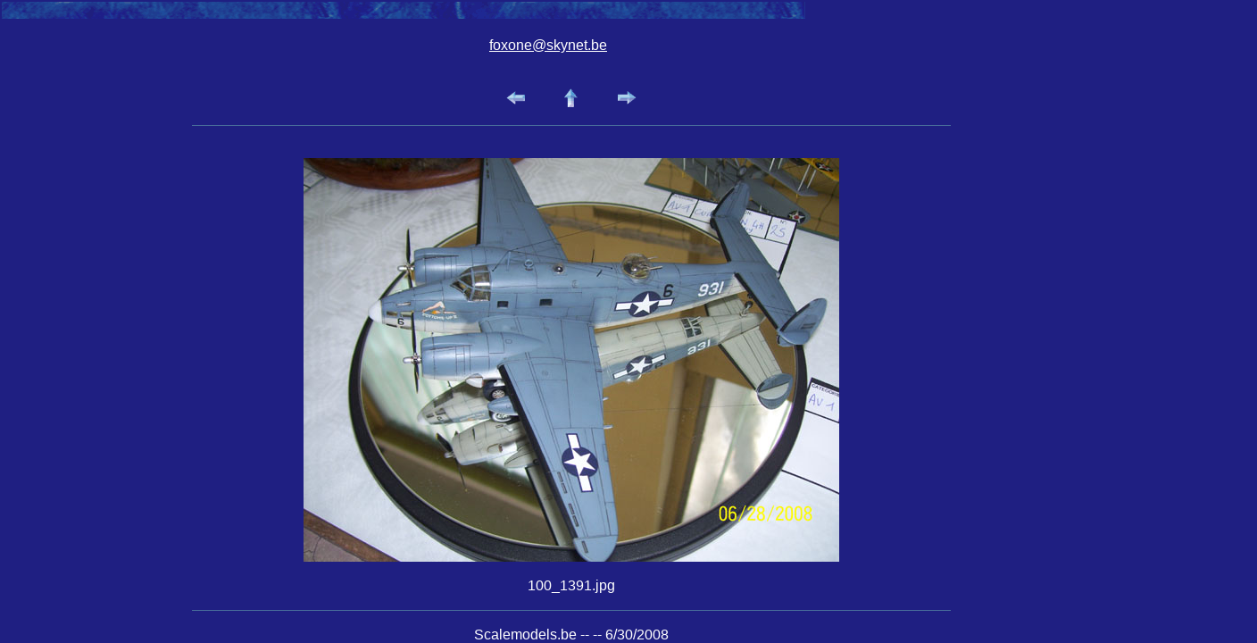

--- FILE ---
content_type: text/html
request_url: http://scalemodels.be/contests/pages/100_1391.htm
body_size: 702
content:
<html>

	<head>
		<meta http-equiv="content-type" content="text/html; charset=iso-8859-1">
		<meta name="generator" content="Adobe Photoshop(R) 7.0 Web Photo Gallery">
		<title>100_1391</title>
	</head>

	<body leftmargin="0" marginwidth="0" topmargin="0" marginheight="0" text="white" link="white" bgcolor="#1f1f82" vlink="#6495ed" alink="aqua">
		<div align="center">
			<table border="0" cellpadding="0" cellspacing="2" width="110%">
				<tr>
					<td><img src="../images/bannerimage.gif" width="900" height="19" border="0"></td>
				</tr>
			</table>
			<table border="0" cellpadding="0" cellspacing="0" width="100%" height="56">
				<tr height="56" valign="middle" align="left">
					<td height="56" width="15" align="left" valign="middle"><br>
					</td>
					<td height="56" align="left" valign="middle" width="533"><font size="3"  face="Arial" ><b></b></font></td>
					<td height="56" align="left" valign="middle">
						<div align="left">
							<a href="mailto:foxone@skynet.be"><font face="Arial" >foxone@skynet.be</font></a></div>
					</td>
					<td height="56" align="left" valign="middle" width="40"><br>
					</td>
				</tr>
			</table>
			<br>
			<table border="0" cellpadding="0" cellspacing="2" width="150">
				<tr>
					<td align="left" width="50"><a href="100_1390.htm" ><img src="../images/previmage.gif" width="21" height="15" align="middle" border="0" alt="Précédente"></a></td>
					<td align="center" width="50"><a href="../index_2.htm" ><img src="../images/currentindex.gif" width="15" height="21" align="middle" border="0" alt="Accueil"></a></td>
					<td align="right" width="50"><a href="100_1392.htm" ><img src="../images/nextimage.gif" width="21" height="15" align="middle" border="0" alt="Suivante"></a></td>
				</tr>
			</table>
			<br>
			<img src="../images/rule.gif" width="850" height="1" border="0"><br>
			<br>
			<br>
			<img src="../images/100_1391.jpg"  border="0" alt="100_1391"><br>
			<br>
			<font face="Arial" >100_1391.jpg<br>
			</font><br>
			<img src="../images/rule.gif" width="850" height="1" border="0"><br>
			<br>
			<font face="Arial" >Scalemodels.be --  -- 6/30/2008</font></div>
	</body>

</html>